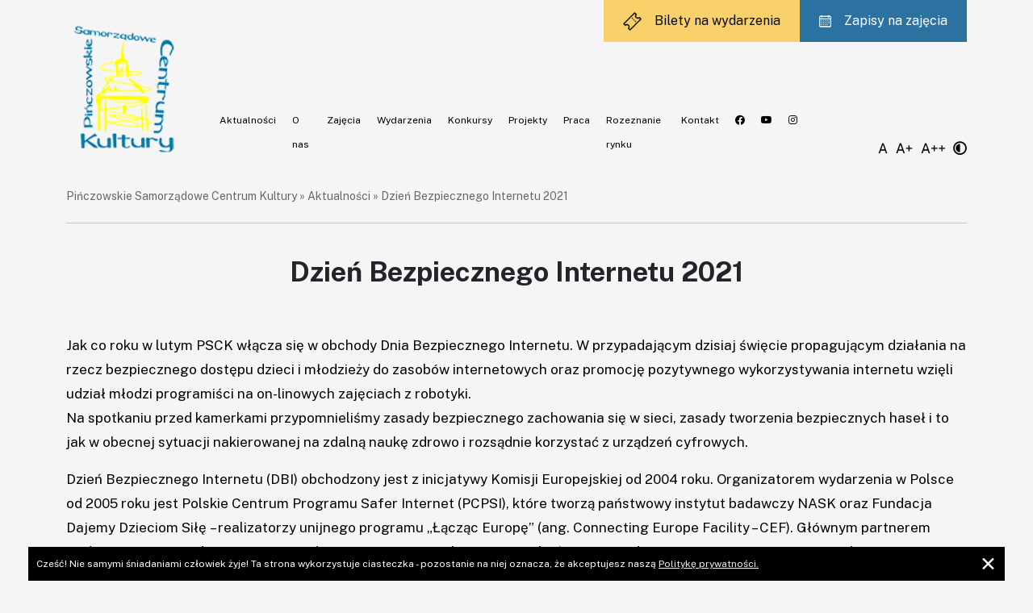

--- FILE ---
content_type: text/html; charset=UTF-8
request_url: https://psck.pl/dzien-bezpiecznego-internetu-2021/
body_size: 12553
content:
<!DOCTYPE html>
<html lang="pl">
<head>
    <meta charset="utf-8">
    <meta name="viewport" content="width=device-width, initial-scale=1.0">
    <link rel="preconnect" href="https://fonts.googleapis.com">
    <link rel="preconnect" href="https://fonts.gstatic.com" crossorigin>
    <link href="https://fonts.googleapis.com/css2?family=Public+Sans:wght@100;200;300;400;500;600;700;800;900&display=swap" rel="stylesheet">
    <script src="https://code.jquery.com/jquery-3.6.0.min.js" integrity="sha256-/xUj+3OJU5yExlq6GSYGSHk7tPXikynS7ogEvDej/m4=" crossorigin="anonymous"></script>
    <title>Dzień Bezpiecznego Internetu 2021 - Pińczowskie Samorządowe Centrum Kultury</title>
    <meta name='robots' content='index, follow, max-image-preview:large, max-snippet:-1, max-video-preview:-1' />

	<!-- This site is optimized with the Yoast SEO plugin v26.8 - https://yoast.com/product/yoast-seo-wordpress/ -->
	<link rel="canonical" href="https://psck.pl/dzien-bezpiecznego-internetu-2021/" />
	<meta property="og:locale" content="pl_PL" />
	<meta property="og:type" content="article" />
	<meta property="og:title" content="Dzień Bezpiecznego Internetu 2021 - Pińczowskie Samorządowe Centrum Kultury" />
	<meta property="og:description" content="Jak co roku w lutym PSCK włącza się w obchody Dnia Bezpiecznego Internetu. W przypadającym dzisiaj święcie propagującym działania na rzecz bezpiecznego dostępu dzieci i młodzieży do zasobów internetowych oraz promocję pozytywnego wykorzystywania internetu wzięli udział młodzi programiści na on-linowych zajęciach z robotyki. Na spotkaniu przed kamerkami przypomnieliśmy zasady bezpiecznego zachowania się w sieci, zasady [&hellip;]" />
	<meta property="og:url" content="https://psck.pl/dzien-bezpiecznego-internetu-2021/" />
	<meta property="og:site_name" content="Pińczowskie Samorządowe Centrum Kultury" />
	<meta property="article:published_time" content="2021-02-09T14:57:34+00:00" />
	<meta name="author" content="jakub.kedziora" />
	<meta name="twitter:card" content="summary_large_image" />
	<meta name="twitter:label1" content="Napisane przez" />
	<meta name="twitter:data1" content="jakub.kedziora" />
	<meta name="twitter:label2" content="Szacowany czas czytania" />
	<meta name="twitter:data2" content="1 minuta" />
	<script type="application/ld+json" class="yoast-schema-graph">{"@context":"https://schema.org","@graph":[{"@type":"Article","@id":"https://psck.pl/dzien-bezpiecznego-internetu-2021/#article","isPartOf":{"@id":"https://psck.pl/dzien-bezpiecznego-internetu-2021/"},"author":{"name":"jakub.kedziora","@id":"https://psck.pl/#/schema/person/95a11394fad186792e4978bc215c0e40"},"headline":"Dzień Bezpiecznego Internetu 2021","datePublished":"2021-02-09T14:57:34+00:00","mainEntityOfPage":{"@id":"https://psck.pl/dzien-bezpiecznego-internetu-2021/"},"wordCount":175,"inLanguage":"pl-PL"},{"@type":"WebPage","@id":"https://psck.pl/dzien-bezpiecznego-internetu-2021/","url":"https://psck.pl/dzien-bezpiecznego-internetu-2021/","name":"Dzień Bezpiecznego Internetu 2021 - Pińczowskie Samorządowe Centrum Kultury","isPartOf":{"@id":"https://psck.pl/#website"},"datePublished":"2021-02-09T14:57:34+00:00","author":{"@id":"https://psck.pl/#/schema/person/95a11394fad186792e4978bc215c0e40"},"breadcrumb":{"@id":"https://psck.pl/dzien-bezpiecznego-internetu-2021/#breadcrumb"},"inLanguage":"pl-PL","potentialAction":[{"@type":"ReadAction","target":["https://psck.pl/dzien-bezpiecznego-internetu-2021/"]}]},{"@type":"BreadcrumbList","@id":"https://psck.pl/dzien-bezpiecznego-internetu-2021/#breadcrumb","itemListElement":[{"@type":"ListItem","position":1,"name":"Pińczowskie Samorządowe Centrum Kultury","item":"https://psck.pl/"},{"@type":"ListItem","position":2,"name":"Aktualności","item":"https://psck.pl/aktualnosci/"},{"@type":"ListItem","position":3,"name":"Dzień Bezpiecznego Internetu 2021"}]},{"@type":"WebSite","@id":"https://psck.pl/#website","url":"https://psck.pl/","name":"Pińczowskie Samorządowe Centrum Kultury","description":"kultura, taniec, piosenka, kino, sztuka, spektakl, seans,","potentialAction":[{"@type":"SearchAction","target":{"@type":"EntryPoint","urlTemplate":"https://psck.pl/?s={search_term_string}"},"query-input":{"@type":"PropertyValueSpecification","valueRequired":true,"valueName":"search_term_string"}}],"inLanguage":"pl-PL"},{"@type":"Person","@id":"https://psck.pl/#/schema/person/95a11394fad186792e4978bc215c0e40","name":"jakub.kedziora","image":{"@type":"ImageObject","inLanguage":"pl-PL","@id":"https://psck.pl/#/schema/person/image/","url":"https://secure.gravatar.com/avatar/673bc9f3e7528bccf4a36959cb3d5a999dd28ad37de559b69a19828bda064d78?s=96&d=mm&r=g","contentUrl":"https://secure.gravatar.com/avatar/673bc9f3e7528bccf4a36959cb3d5a999dd28ad37de559b69a19828bda064d78?s=96&d=mm&r=g","caption":"jakub.kedziora"},"sameAs":["https://psck.pl"],"url":"https://psck.pl/author/jakub-kedziora/"}]}</script>
	<!-- / Yoast SEO plugin. -->


<link rel="alternate" title="oEmbed (JSON)" type="application/json+oembed" href="https://psck.pl/wp-json/oembed/1.0/embed?url=https%3A%2F%2Fpsck.pl%2Fdzien-bezpiecznego-internetu-2021%2F" />
<link rel="alternate" title="oEmbed (XML)" type="text/xml+oembed" href="https://psck.pl/wp-json/oembed/1.0/embed?url=https%3A%2F%2Fpsck.pl%2Fdzien-bezpiecznego-internetu-2021%2F&#038;format=xml" />
<style id='wp-img-auto-sizes-contain-inline-css'>
img:is([sizes=auto i],[sizes^="auto," i]){contain-intrinsic-size:3000px 1500px}
/*# sourceURL=wp-img-auto-sizes-contain-inline-css */
</style>
<style id='wp-emoji-styles-inline-css'>

	img.wp-smiley, img.emoji {
		display: inline !important;
		border: none !important;
		box-shadow: none !important;
		height: 1em !important;
		width: 1em !important;
		margin: 0 0.07em !important;
		vertical-align: -0.1em !important;
		background: none !important;
		padding: 0 !important;
	}
/*# sourceURL=wp-emoji-styles-inline-css */
</style>
<style id='wp-block-library-inline-css'>
:root{--wp-block-synced-color:#7a00df;--wp-block-synced-color--rgb:122,0,223;--wp-bound-block-color:var(--wp-block-synced-color);--wp-editor-canvas-background:#ddd;--wp-admin-theme-color:#007cba;--wp-admin-theme-color--rgb:0,124,186;--wp-admin-theme-color-darker-10:#006ba1;--wp-admin-theme-color-darker-10--rgb:0,107,160.5;--wp-admin-theme-color-darker-20:#005a87;--wp-admin-theme-color-darker-20--rgb:0,90,135;--wp-admin-border-width-focus:2px}@media (min-resolution:192dpi){:root{--wp-admin-border-width-focus:1.5px}}.wp-element-button{cursor:pointer}:root .has-very-light-gray-background-color{background-color:#eee}:root .has-very-dark-gray-background-color{background-color:#313131}:root .has-very-light-gray-color{color:#eee}:root .has-very-dark-gray-color{color:#313131}:root .has-vivid-green-cyan-to-vivid-cyan-blue-gradient-background{background:linear-gradient(135deg,#00d084,#0693e3)}:root .has-purple-crush-gradient-background{background:linear-gradient(135deg,#34e2e4,#4721fb 50%,#ab1dfe)}:root .has-hazy-dawn-gradient-background{background:linear-gradient(135deg,#faaca8,#dad0ec)}:root .has-subdued-olive-gradient-background{background:linear-gradient(135deg,#fafae1,#67a671)}:root .has-atomic-cream-gradient-background{background:linear-gradient(135deg,#fdd79a,#004a59)}:root .has-nightshade-gradient-background{background:linear-gradient(135deg,#330968,#31cdcf)}:root .has-midnight-gradient-background{background:linear-gradient(135deg,#020381,#2874fc)}:root{--wp--preset--font-size--normal:16px;--wp--preset--font-size--huge:42px}.has-regular-font-size{font-size:1em}.has-larger-font-size{font-size:2.625em}.has-normal-font-size{font-size:var(--wp--preset--font-size--normal)}.has-huge-font-size{font-size:var(--wp--preset--font-size--huge)}.has-text-align-center{text-align:center}.has-text-align-left{text-align:left}.has-text-align-right{text-align:right}.has-fit-text{white-space:nowrap!important}#end-resizable-editor-section{display:none}.aligncenter{clear:both}.items-justified-left{justify-content:flex-start}.items-justified-center{justify-content:center}.items-justified-right{justify-content:flex-end}.items-justified-space-between{justify-content:space-between}.screen-reader-text{border:0;clip-path:inset(50%);height:1px;margin:-1px;overflow:hidden;padding:0;position:absolute;width:1px;word-wrap:normal!important}.screen-reader-text:focus{background-color:#ddd;clip-path:none;color:#444;display:block;font-size:1em;height:auto;left:5px;line-height:normal;padding:15px 23px 14px;text-decoration:none;top:5px;width:auto;z-index:100000}html :where(.has-border-color){border-style:solid}html :where([style*=border-top-color]){border-top-style:solid}html :where([style*=border-right-color]){border-right-style:solid}html :where([style*=border-bottom-color]){border-bottom-style:solid}html :where([style*=border-left-color]){border-left-style:solid}html :where([style*=border-width]){border-style:solid}html :where([style*=border-top-width]){border-top-style:solid}html :where([style*=border-right-width]){border-right-style:solid}html :where([style*=border-bottom-width]){border-bottom-style:solid}html :where([style*=border-left-width]){border-left-style:solid}html :where(img[class*=wp-image-]){height:auto;max-width:100%}:where(figure){margin:0 0 1em}html :where(.is-position-sticky){--wp-admin--admin-bar--position-offset:var(--wp-admin--admin-bar--height,0px)}@media screen and (max-width:600px){html :where(.is-position-sticky){--wp-admin--admin-bar--position-offset:0px}}

/*# sourceURL=wp-block-library-inline-css */
</style><style id='global-styles-inline-css'>
:root{--wp--preset--aspect-ratio--square: 1;--wp--preset--aspect-ratio--4-3: 4/3;--wp--preset--aspect-ratio--3-4: 3/4;--wp--preset--aspect-ratio--3-2: 3/2;--wp--preset--aspect-ratio--2-3: 2/3;--wp--preset--aspect-ratio--16-9: 16/9;--wp--preset--aspect-ratio--9-16: 9/16;--wp--preset--color--black: #000000;--wp--preset--color--cyan-bluish-gray: #abb8c3;--wp--preset--color--white: #ffffff;--wp--preset--color--pale-pink: #f78da7;--wp--preset--color--vivid-red: #cf2e2e;--wp--preset--color--luminous-vivid-orange: #ff6900;--wp--preset--color--luminous-vivid-amber: #fcb900;--wp--preset--color--light-green-cyan: #7bdcb5;--wp--preset--color--vivid-green-cyan: #00d084;--wp--preset--color--pale-cyan-blue: #8ed1fc;--wp--preset--color--vivid-cyan-blue: #0693e3;--wp--preset--color--vivid-purple: #9b51e0;--wp--preset--gradient--vivid-cyan-blue-to-vivid-purple: linear-gradient(135deg,rgb(6,147,227) 0%,rgb(155,81,224) 100%);--wp--preset--gradient--light-green-cyan-to-vivid-green-cyan: linear-gradient(135deg,rgb(122,220,180) 0%,rgb(0,208,130) 100%);--wp--preset--gradient--luminous-vivid-amber-to-luminous-vivid-orange: linear-gradient(135deg,rgb(252,185,0) 0%,rgb(255,105,0) 100%);--wp--preset--gradient--luminous-vivid-orange-to-vivid-red: linear-gradient(135deg,rgb(255,105,0) 0%,rgb(207,46,46) 100%);--wp--preset--gradient--very-light-gray-to-cyan-bluish-gray: linear-gradient(135deg,rgb(238,238,238) 0%,rgb(169,184,195) 100%);--wp--preset--gradient--cool-to-warm-spectrum: linear-gradient(135deg,rgb(74,234,220) 0%,rgb(151,120,209) 20%,rgb(207,42,186) 40%,rgb(238,44,130) 60%,rgb(251,105,98) 80%,rgb(254,248,76) 100%);--wp--preset--gradient--blush-light-purple: linear-gradient(135deg,rgb(255,206,236) 0%,rgb(152,150,240) 100%);--wp--preset--gradient--blush-bordeaux: linear-gradient(135deg,rgb(254,205,165) 0%,rgb(254,45,45) 50%,rgb(107,0,62) 100%);--wp--preset--gradient--luminous-dusk: linear-gradient(135deg,rgb(255,203,112) 0%,rgb(199,81,192) 50%,rgb(65,88,208) 100%);--wp--preset--gradient--pale-ocean: linear-gradient(135deg,rgb(255,245,203) 0%,rgb(182,227,212) 50%,rgb(51,167,181) 100%);--wp--preset--gradient--electric-grass: linear-gradient(135deg,rgb(202,248,128) 0%,rgb(113,206,126) 100%);--wp--preset--gradient--midnight: linear-gradient(135deg,rgb(2,3,129) 0%,rgb(40,116,252) 100%);--wp--preset--font-size--small: 13px;--wp--preset--font-size--medium: 20px;--wp--preset--font-size--large: 36px;--wp--preset--font-size--x-large: 42px;--wp--preset--spacing--20: 0.44rem;--wp--preset--spacing--30: 0.67rem;--wp--preset--spacing--40: 1rem;--wp--preset--spacing--50: 1.5rem;--wp--preset--spacing--60: 2.25rem;--wp--preset--spacing--70: 3.38rem;--wp--preset--spacing--80: 5.06rem;--wp--preset--shadow--natural: 6px 6px 9px rgba(0, 0, 0, 0.2);--wp--preset--shadow--deep: 12px 12px 50px rgba(0, 0, 0, 0.4);--wp--preset--shadow--sharp: 6px 6px 0px rgba(0, 0, 0, 0.2);--wp--preset--shadow--outlined: 6px 6px 0px -3px rgb(255, 255, 255), 6px 6px rgb(0, 0, 0);--wp--preset--shadow--crisp: 6px 6px 0px rgb(0, 0, 0);}:where(.is-layout-flex){gap: 0.5em;}:where(.is-layout-grid){gap: 0.5em;}body .is-layout-flex{display: flex;}.is-layout-flex{flex-wrap: wrap;align-items: center;}.is-layout-flex > :is(*, div){margin: 0;}body .is-layout-grid{display: grid;}.is-layout-grid > :is(*, div){margin: 0;}:where(.wp-block-columns.is-layout-flex){gap: 2em;}:where(.wp-block-columns.is-layout-grid){gap: 2em;}:where(.wp-block-post-template.is-layout-flex){gap: 1.25em;}:where(.wp-block-post-template.is-layout-grid){gap: 1.25em;}.has-black-color{color: var(--wp--preset--color--black) !important;}.has-cyan-bluish-gray-color{color: var(--wp--preset--color--cyan-bluish-gray) !important;}.has-white-color{color: var(--wp--preset--color--white) !important;}.has-pale-pink-color{color: var(--wp--preset--color--pale-pink) !important;}.has-vivid-red-color{color: var(--wp--preset--color--vivid-red) !important;}.has-luminous-vivid-orange-color{color: var(--wp--preset--color--luminous-vivid-orange) !important;}.has-luminous-vivid-amber-color{color: var(--wp--preset--color--luminous-vivid-amber) !important;}.has-light-green-cyan-color{color: var(--wp--preset--color--light-green-cyan) !important;}.has-vivid-green-cyan-color{color: var(--wp--preset--color--vivid-green-cyan) !important;}.has-pale-cyan-blue-color{color: var(--wp--preset--color--pale-cyan-blue) !important;}.has-vivid-cyan-blue-color{color: var(--wp--preset--color--vivid-cyan-blue) !important;}.has-vivid-purple-color{color: var(--wp--preset--color--vivid-purple) !important;}.has-black-background-color{background-color: var(--wp--preset--color--black) !important;}.has-cyan-bluish-gray-background-color{background-color: var(--wp--preset--color--cyan-bluish-gray) !important;}.has-white-background-color{background-color: var(--wp--preset--color--white) !important;}.has-pale-pink-background-color{background-color: var(--wp--preset--color--pale-pink) !important;}.has-vivid-red-background-color{background-color: var(--wp--preset--color--vivid-red) !important;}.has-luminous-vivid-orange-background-color{background-color: var(--wp--preset--color--luminous-vivid-orange) !important;}.has-luminous-vivid-amber-background-color{background-color: var(--wp--preset--color--luminous-vivid-amber) !important;}.has-light-green-cyan-background-color{background-color: var(--wp--preset--color--light-green-cyan) !important;}.has-vivid-green-cyan-background-color{background-color: var(--wp--preset--color--vivid-green-cyan) !important;}.has-pale-cyan-blue-background-color{background-color: var(--wp--preset--color--pale-cyan-blue) !important;}.has-vivid-cyan-blue-background-color{background-color: var(--wp--preset--color--vivid-cyan-blue) !important;}.has-vivid-purple-background-color{background-color: var(--wp--preset--color--vivid-purple) !important;}.has-black-border-color{border-color: var(--wp--preset--color--black) !important;}.has-cyan-bluish-gray-border-color{border-color: var(--wp--preset--color--cyan-bluish-gray) !important;}.has-white-border-color{border-color: var(--wp--preset--color--white) !important;}.has-pale-pink-border-color{border-color: var(--wp--preset--color--pale-pink) !important;}.has-vivid-red-border-color{border-color: var(--wp--preset--color--vivid-red) !important;}.has-luminous-vivid-orange-border-color{border-color: var(--wp--preset--color--luminous-vivid-orange) !important;}.has-luminous-vivid-amber-border-color{border-color: var(--wp--preset--color--luminous-vivid-amber) !important;}.has-light-green-cyan-border-color{border-color: var(--wp--preset--color--light-green-cyan) !important;}.has-vivid-green-cyan-border-color{border-color: var(--wp--preset--color--vivid-green-cyan) !important;}.has-pale-cyan-blue-border-color{border-color: var(--wp--preset--color--pale-cyan-blue) !important;}.has-vivid-cyan-blue-border-color{border-color: var(--wp--preset--color--vivid-cyan-blue) !important;}.has-vivid-purple-border-color{border-color: var(--wp--preset--color--vivid-purple) !important;}.has-vivid-cyan-blue-to-vivid-purple-gradient-background{background: var(--wp--preset--gradient--vivid-cyan-blue-to-vivid-purple) !important;}.has-light-green-cyan-to-vivid-green-cyan-gradient-background{background: var(--wp--preset--gradient--light-green-cyan-to-vivid-green-cyan) !important;}.has-luminous-vivid-amber-to-luminous-vivid-orange-gradient-background{background: var(--wp--preset--gradient--luminous-vivid-amber-to-luminous-vivid-orange) !important;}.has-luminous-vivid-orange-to-vivid-red-gradient-background{background: var(--wp--preset--gradient--luminous-vivid-orange-to-vivid-red) !important;}.has-very-light-gray-to-cyan-bluish-gray-gradient-background{background: var(--wp--preset--gradient--very-light-gray-to-cyan-bluish-gray) !important;}.has-cool-to-warm-spectrum-gradient-background{background: var(--wp--preset--gradient--cool-to-warm-spectrum) !important;}.has-blush-light-purple-gradient-background{background: var(--wp--preset--gradient--blush-light-purple) !important;}.has-blush-bordeaux-gradient-background{background: var(--wp--preset--gradient--blush-bordeaux) !important;}.has-luminous-dusk-gradient-background{background: var(--wp--preset--gradient--luminous-dusk) !important;}.has-pale-ocean-gradient-background{background: var(--wp--preset--gradient--pale-ocean) !important;}.has-electric-grass-gradient-background{background: var(--wp--preset--gradient--electric-grass) !important;}.has-midnight-gradient-background{background: var(--wp--preset--gradient--midnight) !important;}.has-small-font-size{font-size: var(--wp--preset--font-size--small) !important;}.has-medium-font-size{font-size: var(--wp--preset--font-size--medium) !important;}.has-large-font-size{font-size: var(--wp--preset--font-size--large) !important;}.has-x-large-font-size{font-size: var(--wp--preset--font-size--x-large) !important;}
/*# sourceURL=global-styles-inline-css */
</style>

<style id='classic-theme-styles-inline-css'>
/*! This file is auto-generated */
.wp-block-button__link{color:#fff;background-color:#32373c;border-radius:9999px;box-shadow:none;text-decoration:none;padding:calc(.667em + 2px) calc(1.333em + 2px);font-size:1.125em}.wp-block-file__button{background:#32373c;color:#fff;text-decoration:none}
/*# sourceURL=/wp-includes/css/classic-themes.min.css */
</style>
<link rel='stylesheet' id='fancybox-for-wp-css' href='https://psck.pl/wp-content/plugins/fancybox-for-wordpress/assets/css/fancybox.css?ver=1.3.4' media='all' />
<script src="https://psck.pl/wp-includes/js/jquery/jquery.min.js?ver=3.7.1" id="jquery-core-js"></script>
<script src="https://psck.pl/wp-includes/js/jquery/jquery-migrate.min.js?ver=3.4.1" id="jquery-migrate-js"></script>
<script src="https://psck.pl/wp-content/plugins/fancybox-for-wordpress/assets/js/purify.min.js?ver=1.3.4" id="purify-js"></script>
<script src="https://psck.pl/wp-content/plugins/fancybox-for-wordpress/assets/js/jquery.fancybox.js?ver=1.3.4" id="fancybox-for-wp-js"></script>
<link rel="https://api.w.org/" href="https://psck.pl/wp-json/" /><link rel="alternate" title="JSON" type="application/json" href="https://psck.pl/wp-json/wp/v2/posts/4587" /><link rel="EditURI" type="application/rsd+xml" title="RSD" href="https://psck.pl/xmlrpc.php?rsd" />
<link rel='shortlink' href='https://psck.pl/?p=4587' />

<!-- Fancybox for WordPress v3.3.7 -->
<style>
	.fancybox-slide--image .fancybox-content{background-color: #ffffff}div.fancybox-caption{display:none !important;}
	
	img.fancybox-image{border-width:10px;border-color:#ffffff;border-style:solid;}
	div.fancybox-bg{background-color:rgba(102,102,102,0.3);opacity:1 !important;}div.fancybox-content{border-color:#ffffff}
	div#fancybox-title{background-color:#ffffff}
	div.fancybox-content{background-color:#ffffff;border:1px solid #BBBBBB}
	div#fancybox-title-inside{color:#333333}
	
	
	
	div.fancybox-caption p.caption-title{display:inline-block}
	div.fancybox-caption p.caption-title{font-size:14px}
	div.fancybox-caption p.caption-title{color:#333333}
	div.fancybox-caption {color:#333333}div.fancybox-caption p.caption-title {background:#fff; width:auto;padding:10px 30px;}div.fancybox-content p.caption-title{color:#333333;margin: 0;padding: 5px 0;}body.fancybox-active .fancybox-container .fancybox-stage .fancybox-content .fancybox-close-small{display:block;}
</style><script>
	jQuery(function () {

		var mobileOnly = false;
		
		if (mobileOnly) {
			return;
		}

		jQuery.fn.getTitle = function () { // Copy the title of every IMG tag and add it to its parent A so that fancybox can show titles
			var arr = jQuery("a[data-fancybox]");jQuery.each(arr, function() {var title = jQuery(this).children("img").attr("title") || '';var figCaptionHtml = jQuery(this).next("figcaption").html() || '';var processedCaption = figCaptionHtml;if (figCaptionHtml.length && typeof DOMPurify === 'function') {processedCaption = DOMPurify.sanitize(figCaptionHtml, {USE_PROFILES: {html: true}});} else if (figCaptionHtml.length) {processedCaption = jQuery("<div>").text(figCaptionHtml).html();}var newTitle = title;if (processedCaption.length) {newTitle = title.length ? title + " " + processedCaption : processedCaption;}if (newTitle.length) {jQuery(this).attr("title", newTitle);}});		}

		// Supported file extensions

				var thumbnails = jQuery("a:has(img)").not(".nolightbox").not('.envira-gallery-link').not('.ngg-simplelightbox').filter(function () {
			return /\.(jpe?g|png|gif|mp4|webp|bmp|pdf)(\?[^/]*)*$/i.test(jQuery(this).attr('href'))
		});
		

		// Add data-type iframe for links that are not images or videos.
		var iframeLinks = jQuery('.fancyboxforwp').filter(function () {
			return !/\.(jpe?g|png|gif|mp4|webp|bmp|pdf)(\?[^/]*)*$/i.test(jQuery(this).attr('href'))
		}).filter(function () {
			return !/vimeo|youtube/i.test(jQuery(this).attr('href'))
		});
		iframeLinks.attr({"data-type": "iframe"}).getTitle();

				// Gallery All
		thumbnails.addClass("fancyboxforwp").attr("data-fancybox", "gallery").getTitle();
		iframeLinks.attr({"data-fancybox": "gallery"}).getTitle();

		// Gallery type NONE
		
		// Call fancybox and apply it on any link with a rel atribute that starts with "fancybox", with the options set on the admin panel
		jQuery("a.fancyboxforwp").fancyboxforwp({
			loop: false,
			smallBtn: true,
			zoomOpacity: "auto",
			animationEffect: "fade",
			animationDuration: 500,
			transitionEffect: "fade",
			transitionDuration: "300",
			overlayShow: true,
			overlayOpacity: "0.3",
			titleShow: true,
			titlePosition: "inside",
			keyboard: true,
			showCloseButton: true,
			arrows: true,
			clickContent:false,
			clickSlide: "close",
			mobile: {
				clickContent: function (current, event) {
					return current.type === "image" ? "toggleControls" : false;
				},
				clickSlide: function (current, event) {
					return current.type === "image" ? "close" : "close";
				},
			},
			wheel: false,
			toolbar: true,
			preventCaptionOverlap: true,
			onInit: function() { },			onDeactivate
	: function() { },		beforeClose: function() { },			afterShow: function(instance) { jQuery( ".fancybox-image" ).on("click", function( ){ ( instance.isScaledDown() ) ? instance.scaleToActual() : instance.scaleToFit() }) },				afterClose: function() { },					caption : function( instance, item ) {var title = "";if("undefined" != typeof jQuery(this).context ){var title = jQuery(this).context.title;} else { var title = ("undefined" != typeof jQuery(this).attr("title")) ? jQuery(this).attr("title") : false;}var caption = jQuery(this).data('caption') || '';if ( item.type === 'image' && title.length ) {caption = (caption.length ? caption + '<br />' : '') + '<p class="caption-title">'+jQuery("<div>").text(title).html()+'</p>' ;}if (typeof DOMPurify === "function" && caption.length) { return DOMPurify.sanitize(caption, {USE_PROFILES: {html: true}}); } else { return jQuery("<div>").text(caption).html(); }},
		afterLoad : function( instance, current ) {var captionContent = current.opts.caption || '';var sanitizedCaptionString = '';if (typeof DOMPurify === 'function' && captionContent.length) {sanitizedCaptionString = DOMPurify.sanitize(captionContent, {USE_PROFILES: {html: true}});} else if (captionContent.length) { sanitizedCaptionString = jQuery("<div>").text(captionContent).html();}if (sanitizedCaptionString.length) { current.$content.append(jQuery('<div class=\"fancybox-custom-caption inside-caption\" style=\" position: absolute;left:0;right:0;color:#000;margin:0 auto;bottom:0;text-align:center;background-color:#ffffff \"></div>').html(sanitizedCaptionString)); }},
			})
		;

			})
</script>
<!-- END Fancybox for WordPress -->
<link rel="icon" href="https://psck.pl/wp-content/uploads/2022/09/cropped-LOGO-m-32x32.png" sizes="32x32" />
<link rel="icon" href="https://psck.pl/wp-content/uploads/2022/09/cropped-LOGO-m-192x192.png" sizes="192x192" />
<link rel="apple-touch-icon" href="https://psck.pl/wp-content/uploads/2022/09/cropped-LOGO-m-180x180.png" />
<meta name="msapplication-TileImage" content="https://psck.pl/wp-content/uploads/2022/09/cropped-LOGO-m-270x270.png" />
    <link href="https://psck.pl/wp-content/themes/psck/css/fa-brands-400.woff2">
    <link href="https://psck.pl/wp-content/themes/psck/css/fa-brands-400.ttf">
    <link rel="stylesheet" href="https://psck.pl/wp-content/themes/psck/css/all.min.css">
    <link rel="stylesheet" href="https://psck.pl/wp-content/themes/psck/css/bootstrap.min.css">
    <link rel="stylesheet" href="https://psck.pl/wp-content/themes/psck/css/style.css">
</head>
<body class="wp-singular post-template-default single single-post postid-4587 single-format-standard wp-theme-psck">

<header>
    <div class="container d-xl-none">
        <div class="row">
            <div class="col-2">
                <a href="/"><img src="/wp-content/uploads/2022/09/cropped-LOGO-m-1.png" alt="" class="logotyp"></a>
            </div>
            <div class="col-4 d-flex align-items-center justify-content-end">
                <!-- <div class="hamburger" onclick="openNav()"><i class="fa-solid fa-bars"></i></div> -->
            </div>
            <div class="col-6 d-flex align-items-center justify-content-end">
                <div class="kontrolki">
                    <div class="hamburger" onclick="openNav()"><i class="fa-solid fa-bars"></i></div>
                    <img src="/wp-content/uploads/2022/09/ikona-normalne-litery.png" alt="" onclick="literyMale()">
                    <img src="/wp-content/uploads/2022/09/ikona-srednie-litery.png" alt="" onclick="literySrednie()">
                    <img src="/wp-content/uploads/2022/09/ikona-duze-litery.png" alt="" height="14" onclick="literyDuze()">
                    <img src="/wp-content/uploads/2022/09/ikona-kontrast.png" alt="" onclick="darkMode()">
                </div>
            </div>
        </div>
    </div>
    <div class="container d-none d-xl-block">
        <div class="row">
            <div class="col-2">
                <a href="/"><img src="/wp-content/uploads/2022/09/cropped-LOGO-m-1.png" alt="" class="logotyp"></a>
            </div>
            <div class="col-8 d-flex align-items-end">
                <div class="menu-menu-glowne-container"><ul id="menu-menu-glowne" class="menu"><li id="menu-item-38" class="menu-item menu-item-type-post_type menu-item-object-page current_page_parent menu-item-has-children menu-item-38"><a href="https://psck.pl/aktualnosci/">Aktualności</a>
<ul class="sub-menu">
	<li id="menu-item-7741" class="menu-item menu-item-type-taxonomy menu-item-object-category menu-item-7741"><a href="https://psck.pl/category/utw/">Aktualności UTW</a></li>
</ul>
</li>
<li id="menu-item-37" class="menu-item menu-item-type-post_type menu-item-object-page menu-item-has-children menu-item-37"><a href="https://psck.pl/o-nas-2/">O nas</a>
<ul class="sub-menu">
	<li id="menu-item-5201" class="menu-item menu-item-type-post_type menu-item-object-page menu-item-5201"><a href="https://psck.pl/kadra/">Kadra</a></li>
</ul>
</li>
<li id="menu-item-59" class="menu-item menu-item-type-post_type_archive menu-item-object-zajecia menu-item-59"><a href="https://psck.pl/zajecia/">Zajęcia</a></li>
<li id="menu-item-60" class="menu-item menu-item-type-post_type_archive menu-item-object-wydarzenia menu-item-60"><a href="https://psck.pl/wydarzenia/">Wydarzenia</a></li>
<li id="menu-item-5839" class="menu-item menu-item-type-post_type menu-item-object-page menu-item-5839"><a href="https://psck.pl/konkursy/">Konkursy</a></li>
<li id="menu-item-4934" class="menu-item menu-item-type-post_type menu-item-object-page menu-item-4934"><a href="https://psck.pl/projekty-2/">Projekty</a></li>
<li id="menu-item-5589" class="menu-item menu-item-type-post_type menu-item-object-page menu-item-5589"><a href="https://psck.pl/praca-w-psck/">Praca</a></li>
<li id="menu-item-4956" class="menu-item menu-item-type-post_type menu-item-object-page menu-item-4956"><a href="https://psck.pl/zamowienia-publiczne-2/">Rozeznanie rynku</a></li>
<li id="menu-item-35" class="menu-item menu-item-type-post_type menu-item-object-page menu-item-35"><a href="https://psck.pl/kontakt-2/">Kontakt</a></li>
<li id="menu-item-61" class="menu-item menu-item-type-custom menu-item-object-custom menu-item-61"><a target="_blank" href="https://pl-pl.facebook.com/psckpinczow/"><i class="fa-brands fa-facebook"></i></a></li>
<li id="menu-item-5182" class="menu-item menu-item-type-custom menu-item-object-custom menu-item-5182"><a target="_blank" href="https://www.youtube.com/channel/UCHIjAsvuP_G-YgKt6Y_EugQ"><i class="fa-brands fa-youtube"></i></a></li>
<li id="menu-item-7718" class="menu-item menu-item-type-custom menu-item-object-custom menu-item-7718"><a href="https://tiny.pl/c51vl"><i class="fa-brands fa-instagram" ></i></a></li>
</ul></div>            </div>
            <div class="col-2 d-flex align-items-end justify-content-end">
                <div class="kontrolki">
                    <img src="/wp-content/uploads/2022/09/ikona-normalne-litery.png" alt="" onclick="literyMale()">
                    <img src="/wp-content/uploads/2022/09/ikona-srednie-litery.png" alt="" onclick="literySrednie()">
                    <img src="/wp-content/uploads/2022/09/ikona-duze-litery.png" alt="" height="14" onclick="literyDuze()">
                    <img src="/wp-content/uploads/2022/09/ikona-kontrast.png" alt="" onclick="darkMode()">
                </div>
            </div>
        </div>
    </div>
</header>

<div id="myNav" class="overlay">
    <div class="overlay-content container">
        <div class="row mb-4">
            <div class="col-6 d-flex justify-content-start">
                <a href="/"><img src="/wp-content/uploads/2022/08/logo-psck.svg" alt="" class="logotyp"></a>
            </div>
            <div class="col-6 d-flex justify-content-end">
                <a href="javascript:void(0)" class="closebtn" onclick="closeNav()">&times;</a>
            </div>
        </div>
        <div class="w-100">
            <div class="menu-menu-glowne-container"><ul id="menu-menu-glowne-1" class="menu"><li class="menu-item menu-item-type-post_type menu-item-object-page current_page_parent menu-item-has-children menu-item-38"><a href="https://psck.pl/aktualnosci/">Aktualności</a>
<ul class="sub-menu">
	<li class="menu-item menu-item-type-taxonomy menu-item-object-category menu-item-7741"><a href="https://psck.pl/category/utw/">Aktualności UTW</a></li>
</ul>
</li>
<li class="menu-item menu-item-type-post_type menu-item-object-page menu-item-has-children menu-item-37"><a href="https://psck.pl/o-nas-2/">O nas</a>
<ul class="sub-menu">
	<li class="menu-item menu-item-type-post_type menu-item-object-page menu-item-5201"><a href="https://psck.pl/kadra/">Kadra</a></li>
</ul>
</li>
<li class="menu-item menu-item-type-post_type_archive menu-item-object-zajecia menu-item-59"><a href="https://psck.pl/zajecia/">Zajęcia</a></li>
<li class="menu-item menu-item-type-post_type_archive menu-item-object-wydarzenia menu-item-60"><a href="https://psck.pl/wydarzenia/">Wydarzenia</a></li>
<li class="menu-item menu-item-type-post_type menu-item-object-page menu-item-5839"><a href="https://psck.pl/konkursy/">Konkursy</a></li>
<li class="menu-item menu-item-type-post_type menu-item-object-page menu-item-4934"><a href="https://psck.pl/projekty-2/">Projekty</a></li>
<li class="menu-item menu-item-type-post_type menu-item-object-page menu-item-5589"><a href="https://psck.pl/praca-w-psck/">Praca</a></li>
<li class="menu-item menu-item-type-post_type menu-item-object-page menu-item-4956"><a href="https://psck.pl/zamowienia-publiczne-2/">Rozeznanie rynku</a></li>
<li class="menu-item menu-item-type-post_type menu-item-object-page menu-item-35"><a href="https://psck.pl/kontakt-2/">Kontakt</a></li>
<li class="menu-item menu-item-type-custom menu-item-object-custom menu-item-61"><a target="_blank" href="https://pl-pl.facebook.com/psckpinczow/"><i class="fa-brands fa-facebook"></i></a></li>
<li class="menu-item menu-item-type-custom menu-item-object-custom menu-item-5182"><a target="_blank" href="https://www.youtube.com/channel/UCHIjAsvuP_G-YgKt6Y_EugQ"><i class="fa-brands fa-youtube"></i></a></li>
<li class="menu-item menu-item-type-custom menu-item-object-custom menu-item-7718"><a href="https://tiny.pl/c51vl"><i class="fa-brands fa-instagram" ></i></a></li>
</ul></div>        </div>
    </div>
</div>

    <div class="w-100 przyciskiGorne">
        <div class="container">
            <div class="d-flex justify-content-end">
                                    <a href="https://bilety.io/yrEJW"><div id="biletyNaWydarzenia" style="background-color: #f9d16a; color: #0a0a0a;"><img src="https://psck.pl/wp-content/uploads/2022/08/ikona-bilety.svg" alt=""><span class="mx-2"></span>Bilety na wydarzenia</div></a>
                                    <a href="https://psck.pl/zapisy-2023-24/"><div id="biletyNaWydarzenia" style="background-color: #2c72a1; color: #ffffff;"><img src="https://psck.pl/wp-content/uploads/2022/08/ikona-kalendarz.svg" alt=""><span class="mx-2"></span>Zapisy na zajęcia</div></a>
                            </div>
        </div>
    </div>

<style>
   body.wcag-txt1 * {
      font-size: 12px !important;
   }
   body.wcag-txt2 * {
      font-size: 15px !important;
   }
   body.wcag-txt3 * {
      font-size: 18px !important;
   }
   .dark-mode {
     background-color: black;
     color: white;
   }
   .dark-mode p, .dark-mode h2, .dark-mode h3, .dark-mode h4, .dark-mode h5, .dark-mode h6, .dark-mode header .menu a {
      color: white;
   }
</style>

<script>
function literyMale() {
   var element = document.body;
   element.classList.toggle("wcag-txt1");
}
function literySrednie() {
   var element = document.body;
   element.classList.toggle("wcag-txt2");
}
function literyDuze() {
   var element = document.body;
   element.classList.toggle("wcag-txt3");
}
function darkMode() {
   var element = document.body;
   element.classList.toggle("dark-mode");
}
</script>
<div class="container"><div id="breadcrumbs"><p class="m-0"><span><span><a href="https://psck.pl/">Pińczowskie Samorządowe Centrum Kultury</a></span> » <span><a href="https://psck.pl/aktualnosci/">Aktualności</a></span> » <span class="breadcrumb_last" aria-current="page">Dzień Bezpiecznego Internetu 2021</span></span></p></div></div>
<div class="p-bottom container">
    <h1 class="title text-dark text-center">Dzień Bezpiecznego Internetu 2021</h1>
    <p>Jak co roku w lutym PSCK włącza się w obchody Dnia Bezpiecznego Internetu. W przypadającym dzisiaj święcie propagującym działania na rzecz bezpiecznego dostępu dzieci i młodzieży do zasobów internetowych oraz promocję pozytywnego wykorzystywania internetu wzięli udział młodzi programiści na on-linowych zajęciach z robotyki. <br />Na spotkaniu przed kamerkami przypomnieliśmy zasady bezpiecznego zachowania się w sieci, zasady tworzenia bezpiecznych haseł i to jak w obecnej sytuacji nakierowanej na zdalną naukę zdrowo i rozsądnie korzystać z urządzeń cyfrowych.</p>
<p>Dzień Bezpiecznego Internetu (DBI) obchodzony jest z inicjatywy Komisji Europejskiej od 2004 roku. Organizatorem wydarzenia w Polsce od 2005 roku jest Polskie Centrum Programu Safer Internet (PCPSI), które tworzą państwowy instytut badawczy NASK oraz Fundacja Dajemy Dzieciom Siłę – realizatorzy unijnego programu „Łącząc Europę” (ang. Connecting Europe Facility &#8211; CEF). Głównym partnerem wydarzenia jest Fundacja Orange. Wydarzenie partonatem honorowym objął Prezes Rady Ministrów &#8211; Mateusz Morawiecki. Partnerami akcji zostały firmy: Facebook, Google, Samsung, Librus oraz Elektrownia Powiśle.</p>
<p> </p>
<p><img decoding="async" src="/images/News/dbi2021/dbi2021_plakat.png" border="0" alt="" /></p>
<p><img decoding="async" src="/images/News/dbi2021/rozmowy.jpg" border="0" alt="" /></p>
<p><img decoding="async" src="/images/News/dbi2021/loginy.jpg" border="0" alt="" /></p>
<p><img decoding="async" src="/images/News/dbi2021/agatka.jpg" border="0" alt="" /></p>
</div>

<div class="container p-bottom">
  <div class="px-2 px-md-5 py- bg-white w-100">
    <img src="/wp-content/uploads/2022/09/dofinansowania.jpg" alt="" class="w-100 img-fluid">
  </div>
</div>

<footer>
  <div class="container">
    <div class="row">
      <div class="col-12 col-md-4 mb-4 mb-md-0">
        <div class="menu-menu-dolne-container"><ul id="menu-menu-dolne" class="menu"><li id="menu-item-5127" class="menu-item menu-item-type-post_type menu-item-object-page current_page_parent menu-item-5127"><a href="https://psck.pl/aktualnosci/">Aktualności</a></li>
<li id="menu-item-45" class="menu-item menu-item-type-post_type menu-item-object-page menu-item-45"><a href="https://psck.pl/o-nas-2/">O nas</a></li>
<li id="menu-item-7075" class="menu-item menu-item-type-post_type menu-item-object-post menu-item-7075"><a href="https://psck.pl/kalendarz-wydarzen-kulturalnych/">Kalendarium</a></li>
<li id="menu-item-5129" class="menu-item menu-item-type-taxonomy menu-item-object-category menu-item-5129"><a href="https://psck.pl/category/utw/">Aktualności UTW</a></li>
<li id="menu-item-5208" class="menu-item menu-item-type-post_type menu-item-object-page menu-item-5208"><a href="https://psck.pl/wystawy/">Wystawy w Galerii Belweder</a></li>
<li id="menu-item-5202" class="menu-item menu-item-type-post_type menu-item-object-page menu-item-5202"><a href="https://psck.pl/konkursy/">Konkursy</a></li>
<li id="menu-item-5218" class="menu-item menu-item-type-post_type menu-item-object-page menu-item-5218"><a href="https://psck.pl/tutoriale/">Tutoriale</a></li>
<li id="menu-item-5205" class="menu-item menu-item-type-post_type menu-item-object-page menu-item-5205"><a href="https://psck.pl/praca-w-psck/">Praca w PSCK</a></li>
<li id="menu-item-43" class="menu-item menu-item-type-post_type menu-item-object-page menu-item-43"><a href="https://psck.pl/zamowienia-publiczne-2/">Rozeznanie rynku</a></li>
<li id="menu-item-6029" class="menu-item menu-item-type-custom menu-item-object-custom menu-item-6029"><a href="/cennik/">Cennik opłat za wynajem</a></li>
<li id="menu-item-9130" class="menu-item menu-item-type-custom menu-item-object-custom menu-item-9130"><a href="https://psck.naszbip.pl/podstawy-prawne/zarzadzenia-rok-2024/n,[base64]">Standardy ochrony małoletnich</a></li>
<li id="menu-item-5191" class="menu-item menu-item-type-post_type menu-item-object-page menu-item-5191"><a href="https://psck.pl/rodo-www/">RODO</a></li>
<li id="menu-item-5126" class="menu-item menu-item-type-custom menu-item-object-custom menu-item-5126"><a href="https://psck.naszbip.pl/">BIP</a></li>
<li id="menu-item-5190" class="menu-item menu-item-type-post_type menu-item-object-page menu-item-5190"><a href="https://psck.pl/deklaracja-dostepnosci-strony-internetowej-psck-pl-pinczowskiego-samorzadowego-centrum-kultury-w-pinczowie-ul-j-pilsudskiego-2a-28-400-pinczow/">Deklaracja dostępności</a></li>
<li id="menu-item-46" class="menu-item menu-item-type-post_type menu-item-object-page menu-item-46"><a href="https://psck.pl/kontakt-2/">Kontakt</a></li>
</ul></div>      </div>
      <div class="col-12 col-md-4 mb-4 mb-md-0">
        <p class="m-0">Pińczowskie Samorządowe Centrum Kultury<br />
ul. J Piłsudskiego 2a<br />
28-400 Pińczów</p>
<p>&nbsp;</p>
<p>&nbsp;</p>
<p>NIP 662-16-66-537<br />
ING Bank Śląski<br />
70 1050 1429 1000 0022 4221 6469</p>
      </div>
      <div class="col-12 col-md-4">
        <p class="m-0">Kontakt<br />
<a href="tel://+48 41 357 24 24">+48 41 357 24 24</a><br />
<a href="tel://+48 41 357 24 53">+48 41 357 24 53</a><br />
<a href="mailto:psck@psck.pl">psck@psck.pl</a></p>
<p>E-doręczenia: AE:PL-13677-31055-RRISH-15</p>
<p><a href="https://psck.naszbip.pl/"><img decoding="async" src="https://psck.pl/wp-content/uploads/2022/09/480px-Logo_BIP_uproszczone.svg.png" alt="" /></a></p>
      </div>
    </div>
    <div class="border-bottom"></div>
    <div class="row">
      <div class="col-12 col-md-6">
        <p class="m-0">Copyright © 2022 <a href="">Polityka prywatności</a></p>
      </div>
      <div class="col-12 col-md-6 d-flex align-items-center justify-content-start justify-content-md-end">
        <p class="m-0">Realizacja: Jakub Kędziora</p>
      </div>
    </div>
  </div>
</footer>
<script>
function openNav() {
  document.getElementById("myNav").style.width = "100%";
}
function closeNav() {
  document.getElementById("myNav").style.width = "0%";
}
</script>
<script type="speculationrules">
{"prefetch":[{"source":"document","where":{"and":[{"href_matches":"/*"},{"not":{"href_matches":["/wp-*.php","/wp-admin/*","/wp-content/uploads/*","/wp-content/*","/wp-content/plugins/*","/wp-content/themes/psck/*","/*\\?(.+)"]}},{"not":{"selector_matches":"a[rel~=\"nofollow\"]"}},{"not":{"selector_matches":".no-prefetch, .no-prefetch a"}}]},"eagerness":"conservative"}]}
</script>
<script id="wp-emoji-settings" type="application/json">
{"baseUrl":"https://s.w.org/images/core/emoji/17.0.2/72x72/","ext":".png","svgUrl":"https://s.w.org/images/core/emoji/17.0.2/svg/","svgExt":".svg","source":{"concatemoji":"https://psck.pl/wp-includes/js/wp-emoji-release.min.js?ver=6.9"}}
</script>
<script type="module">
/* <![CDATA[ */
/*! This file is auto-generated */
const a=JSON.parse(document.getElementById("wp-emoji-settings").textContent),o=(window._wpemojiSettings=a,"wpEmojiSettingsSupports"),s=["flag","emoji"];function i(e){try{var t={supportTests:e,timestamp:(new Date).valueOf()};sessionStorage.setItem(o,JSON.stringify(t))}catch(e){}}function c(e,t,n){e.clearRect(0,0,e.canvas.width,e.canvas.height),e.fillText(t,0,0);t=new Uint32Array(e.getImageData(0,0,e.canvas.width,e.canvas.height).data);e.clearRect(0,0,e.canvas.width,e.canvas.height),e.fillText(n,0,0);const a=new Uint32Array(e.getImageData(0,0,e.canvas.width,e.canvas.height).data);return t.every((e,t)=>e===a[t])}function p(e,t){e.clearRect(0,0,e.canvas.width,e.canvas.height),e.fillText(t,0,0);var n=e.getImageData(16,16,1,1);for(let e=0;e<n.data.length;e++)if(0!==n.data[e])return!1;return!0}function u(e,t,n,a){switch(t){case"flag":return n(e,"\ud83c\udff3\ufe0f\u200d\u26a7\ufe0f","\ud83c\udff3\ufe0f\u200b\u26a7\ufe0f")?!1:!n(e,"\ud83c\udde8\ud83c\uddf6","\ud83c\udde8\u200b\ud83c\uddf6")&&!n(e,"\ud83c\udff4\udb40\udc67\udb40\udc62\udb40\udc65\udb40\udc6e\udb40\udc67\udb40\udc7f","\ud83c\udff4\u200b\udb40\udc67\u200b\udb40\udc62\u200b\udb40\udc65\u200b\udb40\udc6e\u200b\udb40\udc67\u200b\udb40\udc7f");case"emoji":return!a(e,"\ud83e\u1fac8")}return!1}function f(e,t,n,a){let r;const o=(r="undefined"!=typeof WorkerGlobalScope&&self instanceof WorkerGlobalScope?new OffscreenCanvas(300,150):document.createElement("canvas")).getContext("2d",{willReadFrequently:!0}),s=(o.textBaseline="top",o.font="600 32px Arial",{});return e.forEach(e=>{s[e]=t(o,e,n,a)}),s}function r(e){var t=document.createElement("script");t.src=e,t.defer=!0,document.head.appendChild(t)}a.supports={everything:!0,everythingExceptFlag:!0},new Promise(t=>{let n=function(){try{var e=JSON.parse(sessionStorage.getItem(o));if("object"==typeof e&&"number"==typeof e.timestamp&&(new Date).valueOf()<e.timestamp+604800&&"object"==typeof e.supportTests)return e.supportTests}catch(e){}return null}();if(!n){if("undefined"!=typeof Worker&&"undefined"!=typeof OffscreenCanvas&&"undefined"!=typeof URL&&URL.createObjectURL&&"undefined"!=typeof Blob)try{var e="postMessage("+f.toString()+"("+[JSON.stringify(s),u.toString(),c.toString(),p.toString()].join(",")+"));",a=new Blob([e],{type:"text/javascript"});const r=new Worker(URL.createObjectURL(a),{name:"wpTestEmojiSupports"});return void(r.onmessage=e=>{i(n=e.data),r.terminate(),t(n)})}catch(e){}i(n=f(s,u,c,p))}t(n)}).then(e=>{for(const n in e)a.supports[n]=e[n],a.supports.everything=a.supports.everything&&a.supports[n],"flag"!==n&&(a.supports.everythingExceptFlag=a.supports.everythingExceptFlag&&a.supports[n]);var t;a.supports.everythingExceptFlag=a.supports.everythingExceptFlag&&!a.supports.flag,a.supports.everything||((t=a.source||{}).concatemoji?r(t.concatemoji):t.wpemoji&&t.twemoji&&(r(t.twemoji),r(t.wpemoji)))});
//# sourceURL=https://psck.pl/wp-includes/js/wp-emoji-loader.min.js
/* ]]> */
</script>
<link href="https://psck.pl/wp-content/themes/psck/css/lightgallery.min.css" rel="stylesheet" />
<script src="https://psck.pl/wp-content/themes/psck/js/scripts.js"></script>
<link rel="stylesheet" href="//cdn.jsdelivr.net/npm/slick-carousel@1.8.1/slick/slick.css"/>
<script src="//cdn.jsdelivr.net/npm/slick-carousel@1.8.1/slick/slick.min.js"></script>
<script>function WHCreateCookie(name,value,days){var date=new Date();date.setTime(date.getTime()+(days*24*60*60*1000));var expires="; expires="+date.toGMTString();document.cookie=name+"="+value+expires+"; path=/"}function WHReadCookie(name){var nameEQ=name+"=";var ca=document.cookie.split(';');for(var i=0;i<ca.length;i++){var c=ca[i];while(c.charAt(0)==' ')c=c.substring(1,c.length);if(c.indexOf(nameEQ)==0)return c.substring(nameEQ.length,c.length)}return null}window.onload=WHCheckCookies;function WHCheckCookies(){if(WHReadCookie('cookies_accepted')!='T'){var message_container=document.createElement('div');message_container.id='cookies-message-container';var html_code='<div id="cookies-message" style="margin: 0 auto; left:0; right:0; padding: 10px 60px 10px 10px;  color: #fff; position:fixed; font-size: 12px; line-height: 22px; text-align: left; bottom: 0px;  background-color:#000; max-width: 1210px; z-index: 999;"><p style="margin: 0;">Cześć! Nie samymi śniadaniami człowiek żyje! Ta strona wykorzystuje ciasteczka - pozostanie na niej oznacza, że akceptujesz naszą <a href="/polityka-prywatnosci/" style="color:#f1f1f1;" target="_blank"><u>Politykę prywatności.</u></a><a href="javascript:WHCloseCookiesWindow();" id="accept-cookies-checkbox" name="accept-cookies" style=" float:right; cursor: pointer; color:#fff; text-decoration: none; "><span style=" background-color: #000; display: block; position:absolute; right:0; top:0; height: 42px; line-height:42px; width: 42px; text-align: center; color: #fff; font-size: 25px;">&#10005;</span></a></p></div>';message_container.innerHTML=html_code;document.body.appendChild(message_container)}}function WHCloseCookiesWindow(){WHCreateCookie('cookies_accepted','T',365);document.getElementById('cookies-message-container').removeChild(document.getElementById('cookies-message'))}</script>
</body>
</html>

--- FILE ---
content_type: text/css
request_url: https://psck.pl/wp-content/themes/psck/css/style.css
body_size: 2095
content:
body {
  font-family: 'Public Sans', sans-serif;
  font-size: 17px;
  line-height: 1.8;
  color: #000000;
  font-weight: 400;
  background-color: #f5f5f5;
  padding-top: 210px;
}

.text-black, .text-black p {
  color: black!important;
}

::selection {
  color: #000;
  background-color: #f9d16a;
}

::-moz-selection {
  color: #000;
  background-color: #f9d16a;
}

a {
  color: black;
  text-decoration: none;
  outline: none;
}

a:hover {
  color: #f9d16a;
  text-decoration: none;
}

h1 {
  font-size: 34px;
  color: #ffffff;
  font-weight: 700;
}

h2 {
  font-size: 34px;
  color: #ffffff;
  font-weight: 600;
}

h3 {
  font-size: 30px;
  color: #000000;
  font-weight: 700;
}

h4 {
  font-size: 22px;
  color: #000000;
  font-weight: 600;
}

h5 {
  font-size: 17px;
  color: #000000;
  font-weight: 400;
}

h6 {
  font-size: 15px;
  color: #000;
  font-weight: 400;
}

h1, h2, h3, h4, h5, h6 {
  margin-bottom: 56px;
}

.light {
  font-weight: 300!important;
}

.p-top {
  padding-top: 80px;
}

.p-bottom {
  padding-bottom: 80px;
}

.baner {
  height: 80vh;
  width: 100%;
  max-width: 1600px;
  padding-right: 15px;
  padding-left: 15px;
  max-height: 606px;
  z-index: 10;
}

.baner div {
  height: 100%;
}

.baner .slide {
  background-size: cover;
  background-position: center;
}

.baner .inner {
  height: unset;
}

.slick-next {
  position: absolute;
  bottom: 0;
  right: 6%;
  border: 0;
  background: white;
  color: transparent;
  width: 40px;
  z-index: 20;
}

.slick-next:after {
  font-family: "Font Awesome 6 Free"; 
  font-weight: 900; 
  content: "\f178";
  color: black;
  position: absolute;
  right: 10px;
  top: 0;
}

.slick-prev {
  position: absolute;
  bottom: 0;
  right: 9%;
  border: 0;
  background: white;
  color: transparent;
  width: 40px;
  z-index: 20;
}

.slick-prev:before {
  font-family: "Font Awesome 6 Free"; 
  font-weight: 900; 
  content: "\f177";
  color: black;
  position: absolute;
  right: 10px;
  top: 0;
}

.zoomIt {
  position: relative;
  overflow: hidden;
  display: block;
}

.zoomIt div, .zoomIt img {
  -webkit-transition: 0.3s;
  transition: 0.3s;
}

.zoomIt:hover > div, .zoomIt:hover > img {
  transform:scale(1.1); 
  -webkit-transform:scale(1.1); 
  -moz-transform:scale(1.1); 
  -o-transform:scale(1.1); 
}

.readMore {
  font-size: 12px;
  letter-spacing: 2px;
  color: #2c72a1;
  font-weight: 400;
  transition: 1s;
  text-transform: uppercase;
  text-decoration: none;
  outline: none;
}

.readMore:hover {
  transition: 1s;
  letter-spacing: 4px;
  color: #2c72a1;
}

.button {
  max-width: 237px;
  /*max-height: 60px;*/
  background-color: #f9d16a;
  border: 1px solid #f9d16a;
  font-size: 16px;
  color: #000000;
  font-weight: 400;
  /*padding: 24px 36px;*/
  padding: 16px 36px;
  text-align: center;
  text-decoration: none;
}

.button.position-absolute {
  max-height: 53px;
  display: flex;
  align-items: center;
}

.button:hover {
  background-color: white;
  color: #f9d16a;
}

.postsLink a {
  max-width: 237px;
  /*max-height: 60px;*/
  background-color: #f9d16a;
  border: 1px solid #f9d16a;
  font-size: 16px;
  color: #000000;
  font-weight: 400;
  /*padding: 24px 36px;*/
  padding: 16px 36px;
  text-align: center;
  text-decoration: none;
}

.postsLink:hover a {
  background-color: white;
  color: #f9d16a;
}

.pb-60 {
  padding-bottom: 60px;
}

.border-bottom {
  border-bottom: 1px solid black !important;
}

.right-0 {
  right: 0;
}

footer {
  background-color: #363636;
  color: white;
  padding-top: 109px;
  padding-bottom: 42px;
}

footer .border-bottom {
  border-bottom: 1px solid white!important;
  margin-top: 90px;
  margin-bottom: 60px;
}

.menu {
  list-style: none;
  display: flex;
  flex-direction: column;
  padding: 0;
  margin: 0;
}

header .menu {
  flex-direction: row;
}

header .menu li {
  margin-right: 20px;
}

header {
  padding-top: 30px;
  padding-bottom: 30px;
  background-color: #f5f5f5;
  /*background-color: white;*/
  position: fixed;
  z-index: 90;
  width: 100%;
  top: 0;
}

header.scrolled {
  padding-top: 10px;
  padding-bottom: 10px;
}



footer a {
  color: inherit;
}

footer a:hover {
  color: #f9d16a;
}

.gridContainer {
  display: grid;
  gap: 20px;
  grid-template-columns: repeat(3, minmax(0, 1fr));
}

.gridItem {
  padding: 40px;
}

.gridItem h3, .gridItem h6 {
  color: inherit;
}

.kalendarzWydarzen {
  background-color: #2c72a1;
  color: white;
}

.zajeciaStale {
  background-color: #f9d16a;
}

.sklepik {
  background-color: #363636;
  color: white;
}

.hamburger {
  font-size: 20px;
  cursor: pointer;
}

.overlay {
  height: 100%;
  width: 0;
  position: fixed;
  z-index: 95;
  top: 0;
  left: 0;
  background-color: rgb(255,255,255);
  /*background-color: rgba(0,0,0, 0.9);*/
  overflow-x: hidden;
  transition: 0.5s;
}

.overlay-content {
  position: relative;
  top: 5%;
  width: 100%;
  text-align: center;
}

.overlay a {
  padding: 8px;
  text-decoration: none;
  font-size: 26px;
  color: #000;
  display: block;
  transition: 0.3s;
}

.overlay a:hover, .overlay a:focus {
  color: #f9d16a;
}

.overlay .closebtn {
  font-size: 60px;
}

.kontrolki {
  display: flex;
  /*flex-direction: row;*/
  /*justify-content: center;*/
  align-items: center;
}

.kontrolki img {
  margin-left: 10px;
  cursor: pointer;
}

.przyciskiGorne {
  /*position: absolute;*/
  position: fixed;
  top: 0;
  right: 0;
  z-index: 90;
}

.przyciskiGorne a div {
  padding: 12px 24px;
  font-size: 16px;
}

/*#biletyNaWydarzenia {
  padding: 12px 24px;
  color: black;
  background-color: #f9d16a;
  font-size: 16px;
}

#zapisyNaZajecia {
  padding: 12px 24px;
  color: white;
  background-color: #2c72a1;
  font-size: 16px;
}*/

.featuredImage {
  aspect-ratio: 3/2;
  width: 100%;
  object-fit: cover;
}

header .menu a {
    font-size: 12px;
}

div#breadcrumbs {
  margin-bottom: 40px;
  padding-top: 20px;
  padding-bottom: 20px;
  border-top: 1px solid #c5c5c5;
  border-bottom: 1px solid #c5c5c5;
  font-size: 14px;
  color: #6a6767;
}

div#breadcrumbs p, div#breadcrumbs a {
  color: inherit;
}

div#breadcrumbs a:hover {
  color: #f9d16a;
}

.elementyPotomne {
  display: grid;
  gap: 20px;
  grid-template-columns: repeat(3, minmax(0, 1fr));
  margin-top: 50px;
}

.elementyPotomne .item {
  padding: 40px;
  background-color: #2c72a1;
  color: white;
  text-align: center;
  border: 1px solid #2c72a1;
}

.elementyPotomne .item:hover {
  background-color: white;
  color: #2c72a1;
}

.elementyPotomne .item h4 {
  color: inherit;
}

.sideBar {
  display: grid;
  gap: 20px;
  grid-template-columns: repeat(1, minmax(0, 1fr));
  /*margin-top: 50px;*/
}

ul.sub-menu {
  padding: 0;
  margin: 0;
  position: absolute;
  list-style: none;
  background-color: #f5f5f5;
  display: none;
  z-index: 80;
}

ul.sub-menu li {
  margin-right: 0;
  padding: 0 5px;
}

.menu-item-has-children:hover .sub-menu {
  display: block;
}

.blogTitle, .archiveTitle {
	display: none;
}

body.blog .blogTitle {
	display:block;
}

body.category .archiveTitle {
	display:block;
}

/*rwd*/

@media (min-width: 1700px) {
  header .menu a {
    font-size: 16px;
  }
  .gridItem {
    padding: 70px;
  }
}

@media (min-width: 1400px) {
  .container {
    max-width: 1360px!important;
  }
}

@media (min-width: 1100px) {
  .mb-40 {
    margin-bottom: 40px;
  }
  .mb-60 {
    margin-bottom: 60px;
  }
  header .logotyp {
  width: 143px;
  transition: 1s;
}

header.scrolled .logotyp {
  width: 80px;
  transition: 1s;
}
}

@media (max-width: 1100px) {
  .gridItem {
    padding: 40px;
  }
}

@media (max-width: 992px) {
  .gridContainer, .elementyPotomne {
    grid-template-columns: repeat(2, minmax(0, 1fr));
  }
  .logotyp {
    height: 120px;
  }
  body {
    padding-top: 180px;
  }
}

@media (max-width: 600px) {
  body {
    padding-top: 140px;
  }
  .p-top {
    padding-top: 60px;
  }
  .p-bottom {
    padding-bottom: 60px;
  }
  .baner {
    height: 45vh;
  }
  .gridContainer, .elementyPotomne {
    grid-template-columns: repeat(1, minmax(0, 1fr));
  }
  footer {
    padding-top: 60px;
  }
  footer .border-bottom {
    margin-top: 40px;
    margin-bottom: 20px;
  }
  .button {
    padding: 12px 24px;
  }
  .wydarzenia .mb-60 {
    margin-bottom: 30px;
  }
  .logotyp {
    height: 80px;
  }
  .overlay a {
    font-size: 20px;
  }
  #biletyNaWydarzenia, #zapisyNaZajecia {
    padding: 8px 12px;
    font-size: 10px;
  }
  #biletyNaWydarzenia img, #zapisyNaZajecia img {
    height: 15px;
  }
  .button.position-absolute {
    max-height: 45px;
  }
  .postsLink a {
    font-size: 12px;
    font-weight: 400;
    padding: 8px 16px;
  }
  .blog h4, .archive h4 {
    font-size: 17px;
  }
  ul.sub-menu {
    position: unset; 
    background-color: transparent;
    display: block; 
    margin-bottom: 20px;
  }
}

--- FILE ---
content_type: image/svg+xml
request_url: https://psck.pl/wp-content/uploads/2022/08/logo-psck.svg
body_size: 32945
content:
<svg version="1.2" xmlns="http://www.w3.org/2000/svg" viewBox="0 0 108 138" width="108" height="138"><defs><image width="118" height="165" id="img1" href="[data-uri]"/></defs><style></style><use  href="#img1" transform="matrix(1.025,0,0,1.024,0,-16)"/></svg>

--- FILE ---
content_type: image/svg+xml
request_url: https://psck.pl/wp-content/uploads/2022/08/ikona-kalendarz.svg
body_size: 574
content:
<svg version="1.2" xmlns="http://www.w3.org/2000/svg" viewBox="0 0 15 15" width="15" height="15"><defs><image  width="15" height="15" id="img1" href="[data-uri]"/></defs><style></style><use  href="#img1" x="0" y="0"/></svg>

--- FILE ---
content_type: application/javascript
request_url: https://psck.pl/wp-content/themes/psck/js/scripts.js
body_size: 243
content:
(function($) { 
  $(document).ready(function() {

    if($(window).width() > 767){
      $(window).scroll(function () {
        if($(this).scrollTop() > 100){
          $('header').addClass('scrolled');
        }else{
          $('header').removeClass('scrolled');
        }
      });
    }

    $('.autoplay').slick({
      slidesToShow: 1,
      slidesToScroll: 1,
      autoplay: true,
      autoplaySpeed: 4000,
      infinite: true,
      arrows: true,
      dots: false,
    });

    // $(document.body).trigger('wc_fragment_refresh');
    


  });
})(jQuery);